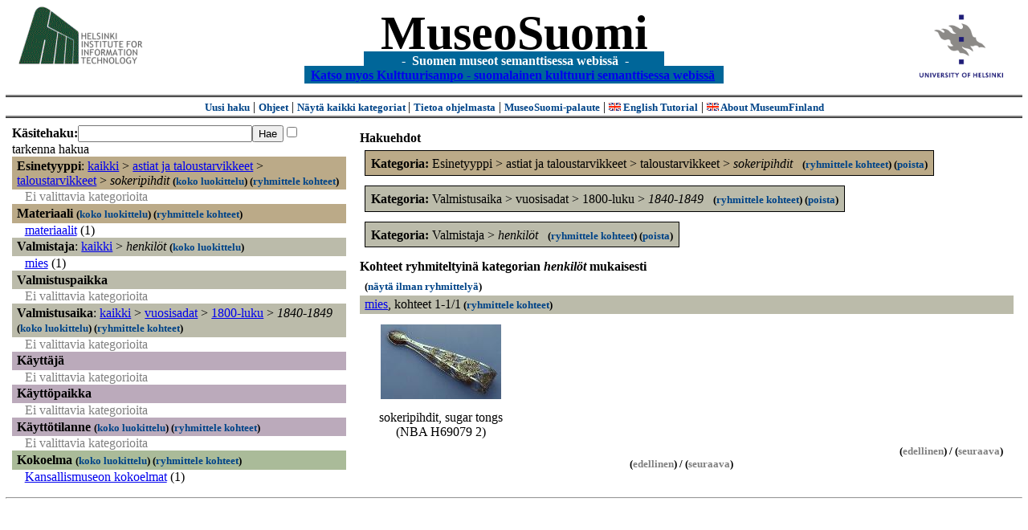

--- FILE ---
content_type: text/html
request_url: https://museosuomi.cs.helsinki.fi/main?l=fi&m=0&c=%2500%2502%2501%2506&c=%2504%2501%2502%2504&n=%2502%2500&g=c%2502%2500
body_size: 16615
content:
<?xml version="1.0" encoding="ISO-8859-1"?><!DOCTYPE html PUBLIC "-//W3C//DTD XHTML 1.0 Strict//EN" "http://www.w3.org/TR/xhtml1/DTD/xhtml1-strict.dtd">
<html xmlns="http://www.w3.org/1999/xhtml" xmlns:query="http://museosuomi.cs.helsinki.fi/internal/ogtQuery#" xmlns:i18n="http://apache.org/cocoon/i18n/2.1" xmlns:xsd="http://www.w3.org/2000/10/XMLSchema#" xmlns:uim="UIManager" xmlns:ui="http://www.cs.helsinki.fi/group/seco/ns/2004/03/ustate#" xmlns:swhg="http://www.cs.helsinki.fi/group/seco/ns/2004/03/18-sewehgrius#" xmlns:rdfs="http://www.w3.org/2000/01/rdf-schema#" xmlns:rdf="http://www.w3.org/1999/02/22-rdf-syntax-ns#" xmlns:owl="http://www.w3.org/2002/07/owl#" xmlns:ogt="http://www.cs.helsinki.fi/group/seco/ns/2004/03/ontogator#" xmlns:java="java" xmlns:html="http://www.w3.org/1999/xhtml" xmlns:fms="http://www.cs.helsinki.fi/group/seco/ns/2004/03/18-esinekortti#" xmlns:bm="http://www.w3.org/2002/01/bookmark#" xmlns:page="http://apache.org/cocoon/paginate/1.0"><head><title>MuseoSuomi</title><meta http-equiv="Content-Type" content="text/html;charset=ISO-8859-1" /><meta http-equiv="Content-Style-Type" content="text/css" /><meta name="description" content="Semantic Web" /><meta name="keywords" content="Semantic web, fmsweb" /><link type="text/css" title="FMS-stylesheet basic" rel="stylesheet" href="/content/stylesheets/web.css" /></head><body><div xmlns="" style="width: 100%;" width="100%" align="center"><script type="text/javascript">

  var _gaq = _gaq || [];
  _gaq.push(['_setAccount', 'UA-12724615-4']);
  _gaq.push(['_trackPageview']);

  (function() {
    var ga = document.createElement('script'); ga.type = 'text/javascript'; ga.async = true;
    ga.src = ('https:' == document.location.protocol ? 'https://ssl' : 'http://www') + '.google-analytics.com/ga.js';
    var s = document.getElementsByTagName('script')[0]; s.parentNode.insertBefore(ga, s);
  })();

</script><a href="http://www.hiit.fi"><img border="0" height="75" src="content/images/hiit.gif" id="hiitlogo" alt="Tietojenkäsittelytieteen tutkimuslaitos HIIT" /></a><a href="http://www.cs.helsinki.fi/group/seco/"><img border="0" height="90" src="content/images/hy.gif" id="hylogo" alt="Helsingin yliopiston tietojenkäsittelytieteen laitos" /></a><h1 id="title"><a id="titlespan" href="/?l=fi&amp;m=0&amp;c=%2500%2502%2501%2506&amp;c=%2502%2500&amp;c=%2504%2501%2502%2504&amp;g=c%2502%2500">MuseoSuomi</a></h1><h4 id="subtitle">
                           - 
                Suomen museot semanttisessa webissä
	   -           
<br />
           <a href="http://www.kulttuurisampo.fi/">Katso myos Kulttuurisampo - suomalainen kulttuuri semanttisessa webissä</a>  
                
            </h4></div><div xmlns="" align="center" class="actions"><span class="action"><a href="/?l=fi&amp;m=0">Uusi haku</a></span> | <span class="action"><a href="http://www.cs.helsinki.fi/group/seco/museosuomi/kaytto-ohje.html">Ohjeet</a></span> | <span class="action"><a href="?l=fi&amp;m=1&amp;c=%2500%2502%2501%2506&amp;c=%2502%2500&amp;c=%2504%2501%2502%2504&amp;g=c%2502%2500">
								Näytä kaikki kategoriat
							</a></span> | <span class="action"><a href="http://www.cs.helsinki.fi/group/seco/museosuomi/">Tietoa ohjelmasta</a></span> | <span class="action"><a href="mailto:museosuomi@cs.helsinki.fi">MuseoSuomi-palaute</a></span> | <span class="action"><a target="_top" href="http://www.cs.helsinki.fi/group/seco/museums/tutorial/"><img border="0" src="content/images/uk.gif" alt="English" /> English Tutorial</a></span> | <span class="action"><a href="http://www.cs.helsinki.fi/group/seco/museums/"><img border="0" src="content/images/uk.gif" alt="English" /> About MuseumFinland</a></span></div><table cellpadding="6"><tr><td width="33%" valign="top"><div xmlns="" id="keywordForm"><form name="keywordSearch" method="get" action="main?"><input value="fi" name="l" type="hidden" /><input value="0" name="m" type="hidden" /><input value="%00%02%01%06" name="c" type="hidden" /><input value="%02%00" name="c" type="hidden" /><input value="%04%01%02%04" name="c" type="hidden" /><b>Käsitehaku:</b><input value="" type="text" size="25" name="nk" /><input value="Hae" type="submit" /><input value="true" name="refine" type="checkbox" /><span class="nowrap">tarkenna hakua</span></form></div><div xmlns="" id="projectedFromCategories" /><div xmlns="" id="keywordCategories" /><div xmlns="" class="categorySearch"><div class="facet"><div class="headerC0"><span class="root">Esinetyyppi</span>: <a href="main?l=fi&amp;m=0&amp;c=%2500%2502%2501%2506&amp;c=%2502%2500&amp;c=%2504%2501%2502%2504&amp;rc=%2500">kaikki</a> &gt; <a href="main?l=fi&amp;m=0&amp;c=%2500%2502%2501%2506&amp;c=%2502%2500&amp;c=%2504%2501%2502%2504&amp;n=%2500%2502&amp;g=c%2500%2502">astiat ja taloustarvikkeet</a> &gt;
        <a href="main?l=fi&amp;m=0&amp;c=%2500%2502%2501%2506&amp;c=%2502%2500&amp;c=%2504%2501%2502%2504&amp;n=%2500%2502%2501&amp;g=c%2500%2502%2501">taloustarvikkeet</a> &gt;
        <span class="selected"><a name="Fc">sokeripihdit</a></span> <span class="showTree">
                        (<a href="tree?l=fi&amp;m=0&amp;c=%2500%2502%2501%2506&amp;c=%2502%2500&amp;c=%2504%2501%2502%2504&amp;t=%2500%2502%2501%2506&amp;g=c%2502%2500">koko luokittelu</a>)
                    </span><span class="groupBy">
            (<a href="?l=fi&amp;m=0&amp;c=%2500%2502%2501%2506&amp;c=%2502%2500&amp;c=%2504%2501%2502%2504&amp;g=c%2500%2502%2501%2506#tulokset">ryhmittele kohteet</a>)
        </span></div><div class="categories"><span class="filtered">Ei valittavia kategorioita</span></div></div><div class="facet"><div class="headerC1"><span class="root"><a name="Fc1">Materiaali</a></span> <span class="showTree">
                        (<a href="tree?l=fi&amp;m=0&amp;c=%2500%2502%2501%2506&amp;c=%2502%2500&amp;c=%2504%2501%2502%2504&amp;t=%2501&amp;g=c%2502%2500">koko luokittelu</a>)
                    </span><span class="groupBy">
            (<a href="?l=fi&amp;m=0&amp;c=%2500%2502%2501%2506&amp;c=%2502%2500&amp;c=%2504%2501%2502%2504&amp;g=c%2501#tulokset">ryhmittele kohteet</a>)
        </span></div><div class="categories"><div class="category"><a href="main?l=fi&amp;m=0&amp;c=%2500%2502%2501%2506&amp;c=%2502%2500&amp;c=%2504%2501%2502%2504&amp;n=%2501%2503&amp;g=c%2501%2503">materiaalit</a><span class="bookmarkHits"> (1)</span></div></div></div><div class="facet"><div class="headerC2"><span class="root">Valmistaja</span>: <a href="main?l=fi&amp;m=0&amp;c=%2500%2502%2501%2506&amp;c=%2502%2500&amp;c=%2504%2501%2502%2504&amp;rc=%2502">kaikki</a> &gt; <span class="selected"><a name="Fc">henkilöt</a></span> <span class="showTree">
                        (<a href="tree?l=fi&amp;m=0&amp;c=%2500%2502%2501%2506&amp;c=%2502%2500&amp;c=%2504%2501%2502%2504&amp;t=%2502%2500&amp;g=c%2502%2500">koko luokittelu</a>)
                    </span></div><div class="categories"><div class="category"><a href="main?l=fi&amp;m=0&amp;c=%2500%2502%2501%2506&amp;c=%2502%2500&amp;c=%2504%2501%2502%2504&amp;n=%2502%2500%2514&amp;g=c%2502%2500%2514">mies</a><span class="bookmarkHits"> (1)</span></div></div></div><div class="facet"><div class="headerC3"><span class="root"><a name="Fc3">Valmistuspaikka</a></span></div><div class="categories"><span class="filtered">Ei valittavia kategorioita</span></div></div><div class="facet"><div class="headerC4"><span class="root">Valmistusaika</span>: <a href="main?l=fi&amp;m=0&amp;c=%2500%2502%2501%2506&amp;c=%2502%2500&amp;c=%2504%2501%2502%2504&amp;rc=%2504">kaikki</a> &gt; <a href="main?l=fi&amp;m=0&amp;c=%2500%2502%2501%2506&amp;c=%2502%2500&amp;c=%2504%2501%2502%2504&amp;n=%2504%2501&amp;g=c%2504%2501">vuosisadat</a> &gt;
        <a href="main?l=fi&amp;m=0&amp;c=%2500%2502%2501%2506&amp;c=%2502%2500&amp;c=%2504%2501%2502%2504&amp;n=%2504%2501%2502&amp;g=c%2504%2501%2502">1800-luku</a> &gt;
        <span class="selected"><a name="Fc">1840-1849</a></span> <span class="showTree">
                        (<a href="tree?l=fi&amp;m=0&amp;c=%2500%2502%2501%2506&amp;c=%2502%2500&amp;c=%2504%2501%2502%2504&amp;t=%2504%2501%2502%2504&amp;g=c%2502%2500">koko luokittelu</a>)
                    </span><span class="groupBy">
            (<a href="?l=fi&amp;m=0&amp;c=%2500%2502%2501%2506&amp;c=%2502%2500&amp;c=%2504%2501%2502%2504&amp;g=c%2504%2501%2502%2504#tulokset">ryhmittele kohteet</a>)
        </span></div><div class="categories"><span class="filtered">Ei valittavia kategorioita</span></div></div><div class="facet"><div class="headerC5"><span class="root"><a name="Fc5">Käyttäjä</a></span></div><div class="categories"><span class="filtered">Ei valittavia kategorioita</span></div></div><div class="facet"><div class="headerC6"><span class="root"><a name="Fc6">Käyttöpaikka</a></span></div><div class="categories"><span class="filtered">Ei valittavia kategorioita</span></div></div><div class="facet"><div class="headerC7"><span class="root"><a name="Fc7">Käyttötilanne</a></span> <span class="showTree">
                        (<a href="tree?l=fi&amp;m=0&amp;c=%2500%2502%2501%2506&amp;c=%2502%2500&amp;c=%2504%2501%2502%2504&amp;t=%2507&amp;g=c%2502%2500">koko luokittelu</a>)
                    </span><span class="groupBy">
            (<a href="?l=fi&amp;m=0&amp;c=%2500%2502%2501%2506&amp;c=%2502%2500&amp;c=%2504%2501%2502%2504&amp;g=c%2507#tulokset">ryhmittele kohteet</a>)
        </span></div><div class="categories"><span class="filtered">Ei valittavia kategorioita</span></div></div><div class="facet"><div class="headerC8"><span class="root"><a name="Fc8">Kokoelma</a></span> <span class="showTree">
                        (<a href="tree?l=fi&amp;m=0&amp;c=%2500%2502%2501%2506&amp;c=%2502%2500&amp;c=%2504%2501%2502%2504&amp;t=%2508&amp;g=c%2502%2500">koko luokittelu</a>)
                    </span><span class="groupBy">
            (<a href="?l=fi&amp;m=0&amp;c=%2500%2502%2501%2506&amp;c=%2502%2500&amp;c=%2504%2501%2502%2504&amp;g=c%2508#tulokset">ryhmittele kohteet</a>)
        </span></div><div class="categories"><div class="category"><a href="main?l=fi&amp;m=0&amp;c=%2500%2502%2501%2506&amp;c=%2502%2500&amp;c=%2504%2501%2502%2504&amp;n=%2508%2501&amp;g=c%2508%2501">Kansallismuseon kokoelmat</a><span class="bookmarkHits"> (1)</span></div></div></div></div></td><td valign="top"><div xmlns="" id="constraints"><h4>Hakuehdot</h4><div class="constraintContainerC0"><span class="constraintC0"><b>Kategoria: </b>Esinetyyppi
        &gt;
        astiat ja taloustarvikkeet
        &gt;
        taloustarvikkeet
        &gt;
        <span class="selected">sokeripihdit</span>
							 
							<span class="groupBy">
            (<a href="?l=fi&amp;m=0&amp;c=%2500%2502%2501%2506&amp;c=%2502%2500&amp;c=%2504%2501%2502%2504&amp;g=c%2500%2502%2501%2506#tulokset">ryhmittele kohteet</a>)
        </span><span class="remove">
            (<a href="?l=fi&amp;m=0&amp;c=%2500%2502%2501%2506&amp;c=%2502%2500&amp;c=%2504%2501%2502%2504&amp;rc=%2500%2502%2501%2506">poista</a>)
        </span></span></div><div class="constraintContainerC4"><span class="constraintC4"><b>Kategoria: </b>Valmistusaika
        &gt;
        vuosisadat
        &gt;
        1800-luku
        &gt;
        <span class="selected">1840-1849</span>
							 
							<span class="groupBy">
            (<a href="?l=fi&amp;m=0&amp;c=%2500%2502%2501%2506&amp;c=%2502%2500&amp;c=%2504%2501%2502%2504&amp;g=c%2504%2501%2502%2504#tulokset">ryhmittele kohteet</a>)
        </span><span class="remove">
            (<a href="?l=fi&amp;m=0&amp;c=%2500%2502%2501%2506&amp;c=%2502%2500&amp;c=%2504%2501%2502%2504&amp;rc=%2504%2501%2502%2504">poista</a>)
        </span></span></div><div class="constraintContainerC2"><span class="constraintC2"><b>Kategoria: </b>Valmistaja
        &gt;
        <span class="selected">henkilöt</span>
							 
							<span class="groupBy">
            (<a href="?l=fi&amp;m=0&amp;c=%2500%2502%2501%2506&amp;c=%2502%2500&amp;c=%2504%2501%2502%2504&amp;g=c%2502%2500#tulokset">ryhmittele kohteet</a>)
        </span><span class="remove">
            (<a href="?l=fi&amp;m=0&amp;c=%2500%2502%2501%2506&amp;c=%2502%2500&amp;c=%2504%2501%2502%2504&amp;rc=%2502%2500">poista</a>)
        </span></span></div></div><div xmlns="" valign="top" id="helpOrResults"><a name="#tulokset"><h4>
            Kohteet ryhmiteltyinä kategorian 
            <i>henkilöt</i> 
            mukaisesti
        </h4><div class="itemActions"><div align="left" class="showAll">
                (<a href="?l=fi&amp;m=0&amp;c=%2500%2502%2501%2506&amp;c=%2502%2500&amp;c=%2504%2501%2502%2504&amp;g=">näytä ilman ryhmittelyä</a>)
            </div></div><div class="bookmarkGroup"><a name="bg_02_00_14" /><div class="headerC2"><span class="groupTitle"><a href="main?l=fi&amp;m=0&amp;c=%2500%2502%2501%2506&amp;c=%2502%2500&amp;c=%2504%2501%2502%2504&amp;n=%2502%2500%2514&amp;g=c%2502%2500%2514">mies</a></span>, <span class="bookmarkHits">
						kohteet 
						
					            1-1/1<span class="groupBy">
            (<a href="?l=fi&amp;m=0&amp;c=%2500%2502%2501%2506&amp;c=%2502%2500&amp;c=%2504%2501%2502%2504&amp;g=c%2502%2500%2514#tulokset">ryhmittele kohteet</a>)
        </span></span></div><div class="bookmarks"><table class="bookmarktable"><tr><td class="bookmarkcell" align="center" valign="center"><div class="image"><a href="item?l=fi&amp;m=0&amp;c=%2500%2502%2501%2506&amp;c=%2502%2500&amp;c=%2504%2501%2502%2504&amp;g=c%2502%2500&amp;sb=http%3A%2F%2Fwww.cs.helsinki.fi%2Fgroup%2Fseco%2Fns%2F2004%2F03%2F18-esinekortti%23NBA_H69079_2&amp;cc=%2502%2500:0&amp;cb=%2502%2500%2514:0"><img src="/thumbnails/NBA/Kuvat160104/A002/hs0000264.jpg" /></a></div></td><td class="bookmarkcell" align="center" valign="center" /><td class="bookmarkcell" align="center" valign="center" /><td class="bookmarkcell" align="center" valign="center" /></tr><tr><td class="bookmarkcell" align="center" valign="top"><div class="bookmark">sokeripihdit, sugar tongs (NBA H69079 2)</div></td><td class="bookmarkcell" align="center" valign="top" /><td class="bookmarkcell" align="center" valign="top" /><td class="bookmarkcell" align="center" valign="top" /></tr></table></div><div class="pagination" align="right">(<span class="inactive">edellinen</span>) / (<span class="inactive">seuraava</span>)</div></div><div class="pagination" align="center">(<span class="inactive">edellinen</span>) / (<span class="inactive">seuraava</span>)</div></a></div></td></tr></table><hr /><script type="text/javascript">

/**
 * @author David Pardo: Corunet
 * Run after loading
 */

var xOffset,yOffset;
var tempX = 0;
var tempY = 0;

//detect browser
var IE = document.all?true:false
if (!IE) {
	document.captureEvents(Event.MOUSEMOVE)
}
//find the position of the first item on screen and store offsets
	//find the first item on screen (after body)
	var firstElement=document.getElementsByTagName('body')[0].childNodes[1];
	//find the offset coordinates
	xOffset=findPosX(firstElement);
	yOffset=findPosY(firstElement);
	if (IE){ // In IE there's a default margin in the page body. If margin's not defined, use defaults
		var marginLeftExplorer  = parseInt(document.getElementsByTagName('body')[0].style.marginLeft);
		var marginTopExplorer   = parseInt(document.getElementsByTagName('body')[0].style.marginTop);
		/*assume default 10px/15px margin in explorer*/
		if (isNaN(marginLeftExplorer)) {marginLeftExplorer=10;}
		if (isNaN(marginTopExplorer)) {marginTopExplorer=15;}
		xOffset=xOffset+marginLeftExplorer;
		yOffset=yOffset+marginTopExplorer;
	}
/*attach a handler to the onmousedown event that calls a function to store the values*/
document.onmousedown = getMouseXY;



/*Functions*/
/*Find positions*/
function findPosX(obj){
	var curleft = 0;
	if (obj.offsetParent){
		while (obj.offsetParent){
			curleft += obj.offsetLeft
			obj = obj.offsetParent;
		}
	}else if (obj.x){
		curleft += obj.x;
	}
	return curleft;
}

function findPosY(obj){
	var curtop = 0;
	if (obj.offsetParent){
		while (obj.offsetParent){
			curtop += obj.offsetTop
			obj = obj.offsetParent;
		}
	}else if (obj.y){
		curtop += obj.y;
	}
	return curtop;
}
function getMouseXY(e) {
	if (IE) {
		tempX = event.clientX + document.body.scrollLeft
		tempY = event.clientY + document.body.scrollTop
	} else {
		tempX = e.pageX
		tempY = e.pageY
	}
	tempX-=xOffset;
	tempY-=yOffset;
	var url='/empty.map?x='+tempX+'&amp;y='+tempY+",http://www.museosuomi.fi/"; /*Your URL here*/
	guardar(url);
	return true;
}
function guardar(url){
	var xmlDoc = null ;
	if (typeof window.ActiveXObject != 'undefined' ) {
		xmlDoc = new ActiveXObject('Microsoft.XMLHTTP');
	}else {
		xmlDoc = new XMLHttpRequest();
	}
	xmlDoc.open( 'GET', url, true );
	xmlDoc.send( null );
}

                </script></body></html>